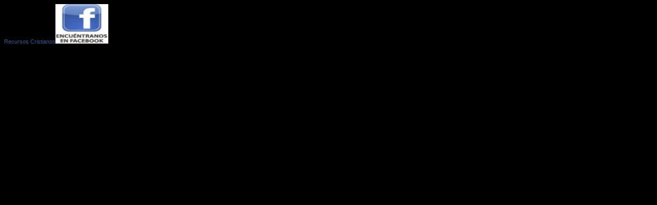

--- FILE ---
content_type: text/html
request_url: http://www.encinardemamre.com/facebook-iframe.html
body_size: 1294
content:


<head>
<title></title>
<style type="text/css"> 
<!--
body{
   background-color: #000000;
}
.cabecera{
	font-family: Book antiqua;
	font-size: 24px;
	color: #FFC;
	background-color: #FFFFCC;
	margin-right: auto;
	margin-left: auto;
	text-align: center;
}
.cabecera a{
    font-weight: bold;
    color: #FF9900;
}
.cabecera a:hover{
	font-weight: bold;
	text-align: center;
	color: #00F;
}
.pie{
   background-color: #CFCFCF;
   font-family: Book antiqua;
   font-size: 16px;
   color: #000000;
}
.pie a{
    font-weight: bold;
    color: #000000;
}
.pie a:hover{
    font-weight: bold;
}
.contenido{
    font-family: Book antiqua;
    font-size: 16px;
    color: #000000;
    background-color: #FFFFCC;
    margin-right: auto;
    margin-left: auto;
}
.contenido a{
    font-weight: bold;
    color: #000000;
}
.contenido a:hover{
    font-weight: bold;
}
a img
{border: 0px;}
.Estilo5 {font-size: 1px}
.Estilo10 {
	font-size: 18;
	color: #000000;
	font-weight: bold;
}
.Estilo16 {font-size: 16px; color: #000000; }
.Estilo18 {font-size: 16px; color: #000000; font-weight: bold; }
.Estilo19 {font-size: 14px; color: #000000; font-weight: bold; }
.Estilo20 {
	font-size: 24px;
	color: #0000FF;
	font-weight: bold;
}
.Estilo21 {font-size: 18px; color: #000000; font-weight: bold; }
.Estilo22 {color: #000000}
.Estilo23 {font-size: 18px}
.Estilo24 {font-size: 20px; }
.Estilo26 {font-size: 20px; color: #000000; }
.Estilo28 {font-size: 24px}
.Estilo29 {
	color: #0000FF;
	font-size: 24px;
}
.Estilo30 {color: #0000FF}
.Estilo31 {font-style: italic}
.Estilo32 {
	color: #0000FF;
	font-size: 18px;
	text-align: center;
}
.Estilo33 {font-size: 16px; color: #0000FF; font-weight: bold; }
.Estilo34 {
	font-size: 20px;
	color: #0000FF;
	font-weight: bold;
}
.Estilo35 {font-size: 18px; color: #0000FF; font-weight: bold; }
.Estilo37 {color: #FFFFCC}
.Estilo38 {color: #000000; font-weight: bold; }
.Estilo40 {
	color: #0000FF;
	font-size: 20px;
}
.Estilo221 {font-size: 14px;
	color: #000000;
	font-weight: bold;
}
.Estilo371 {
	color: #FFFFCC;
	font-size: 14px;
}
.cabecera table tr td table tr td .Estilo32 a span {
	color: #00F;
}
.z {
	color: #00F;
}
.cabecera table tr td p {
	color: #333;
}
-->
</style>
<tr><td><table cellpadding="0" cellspacing="0" width="100%" align="center">
<tr></tr>
</table>
    <tr>
      <td><tr>
    <td width="100%" valign="top" class="pie"><span class="Estilo21"><a href="https://www.facebook.com/Bibliatodo" target="_top" style="font-family: &quot;lucida grande&quot;,tahoma,verdana,arial,sans-serif; font-size: 11px; font-variant: normal; font-style: normal; font-weight: normal; color: #3B5998; text-decoration: none;" title="Web De Recursos Cristianos">Recursos Cristianos</a><a href="https://www.facebook.com/Bibliatodo" target="_blank" title="Web De Recursos Cristianos"><img src="http://www.encinardemamre.com/web-recursos-cristianos.jpg" alt="" width="103" height="77" style="border: 0px;" /></a></span><script defer src="https://static.cloudflareinsights.com/beacon.min.js/vcd15cbe7772f49c399c6a5babf22c1241717689176015" integrity="sha512-ZpsOmlRQV6y907TI0dKBHq9Md29nnaEIPlkf84rnaERnq6zvWvPUqr2ft8M1aS28oN72PdrCzSjY4U6VaAw1EQ==" data-cf-beacon='{"version":"2024.11.0","token":"31e5acdf93324e059cd43a64b4623c6f","r":1,"server_timing":{"name":{"cfCacheStatus":true,"cfEdge":true,"cfExtPri":true,"cfL4":true,"cfOrigin":true,"cfSpeedBrain":true},"location_startswith":null}}' crossorigin="anonymous"></script>
